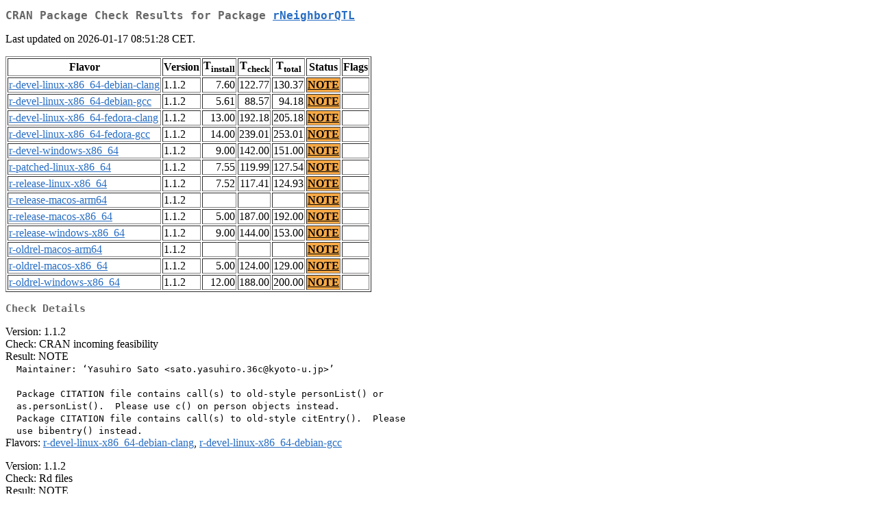

--- FILE ---
content_type: text/html; charset=UTF-8
request_url: https://cran.uib.no/web/checks/check_results_rNeighborQTL.html
body_size: 11659
content:
<!DOCTYPE html>
<html lang="en">
<head>
<title>CRAN Package Check Results for Package rNeighborQTL</title>
<link rel="stylesheet" type="text/css" href="../CRAN_web.css"/>
<meta http-equiv="Content-Type" content="text/html; charset=utf-8"/>
<meta name="viewport" content="width=device-width, initial-scale=1.0, user-scalable=yes"/>
</head>
<body lang="en">
<div class="container">
<h2>CRAN Package Check Results for Package <a href="../packages/rNeighborQTL/index.html"> <span class="CRAN"> rNeighborQTL </span> </a> </h2>
<p>
Last updated on 2026-01-17 08:51:28 CET.
</p>
<table border="1">
<tr> <th> Flavor </th> <th> Version </th> <th> T<sub>install</sub> </th> <th> T<sub>check</sub> </th> <th> T<sub>total</sub> </th> <th> Status </th> <th> Flags </th> </tr>
<tr> <td>  <a href="check_flavors.html#r-devel-linux-x86_64-debian-clang"> <span class="CRAN"> r-devel-linux-x86_64-debian-clang </span> </a> </td> <td> 1.1.2 </td> <td class="r"> 7.60 </td> <td class="r"> 122.77 </td> <td class="r"> 130.37 </td> <td class="check_yo"> <a href="https://www.R-project.org/nosvn/R.check/r-devel-linux-x86_64-debian-clang/rNeighborQTL-00check.html"> NOTE </a> </td> <td>  </td> </tr>
<tr> <td>  <a href="check_flavors.html#r-devel-linux-x86_64-debian-gcc"> <span class="CRAN"> r-devel-linux-x86_64-debian-gcc </span> </a> </td> <td> 1.1.2 </td> <td class="r"> 5.61 </td> <td class="r"> 88.57 </td> <td class="r"> 94.18 </td> <td class="check_yo"> <a href="https://www.R-project.org/nosvn/R.check/r-devel-linux-x86_64-debian-gcc/rNeighborQTL-00check.html"> NOTE </a> </td> <td>  </td> </tr>
<tr> <td>  <a href="check_flavors.html#r-devel-linux-x86_64-fedora-clang"> <span class="CRAN"> r-devel-linux-x86_64-fedora-clang </span> </a> </td> <td> 1.1.2 </td> <td class="r"> 13.00 </td> <td class="r"> 192.18 </td> <td class="r"> 205.18 </td> <td class="check_yo"> <a href="https://www.R-project.org/nosvn/R.check/r-devel-linux-x86_64-fedora-clang/rNeighborQTL-00check.html"> NOTE </a> </td> <td>  </td> </tr>
<tr> <td>  <a href="check_flavors.html#r-devel-linux-x86_64-fedora-gcc"> <span class="CRAN"> r-devel-linux-x86_64-fedora-gcc </span> </a> </td> <td> 1.1.2 </td> <td class="r"> 14.00 </td> <td class="r"> 239.01 </td> <td class="r"> 253.01 </td> <td class="check_yo"> <a href="https://www.R-project.org/nosvn/R.check/r-devel-linux-x86_64-fedora-gcc/rNeighborQTL-00check.html"> NOTE </a> </td> <td>  </td> </tr>
<tr> <td>  <a href="check_flavors.html#r-devel-windows-x86_64"> <span class="CRAN"> r-devel-windows-x86_64 </span> </a> </td> <td> 1.1.2 </td> <td class="r"> 9.00 </td> <td class="r"> 142.00 </td> <td class="r"> 151.00 </td> <td class="check_yo"> <a href="https://www.R-project.org/nosvn/R.check/r-devel-windows-x86_64/rNeighborQTL-00check.html"> NOTE </a> </td> <td>  </td> </tr>
<tr> <td>  <a href="check_flavors.html#r-patched-linux-x86_64"> <span class="CRAN"> r-patched-linux-x86_64 </span> </a> </td> <td> 1.1.2 </td> <td class="r"> 7.55 </td> <td class="r"> 119.99 </td> <td class="r"> 127.54 </td> <td class="check_yo"> <a href="https://www.R-project.org/nosvn/R.check/r-patched-linux-x86_64/rNeighborQTL-00check.html"> NOTE </a> </td> <td>  </td> </tr>
<tr> <td>  <a href="check_flavors.html#r-release-linux-x86_64"> <span class="CRAN"> r-release-linux-x86_64 </span> </a> </td> <td> 1.1.2 </td> <td class="r"> 7.52 </td> <td class="r"> 117.41 </td> <td class="r"> 124.93 </td> <td class="check_yo"> <a href="https://www.R-project.org/nosvn/R.check/r-release-linux-x86_64/rNeighborQTL-00check.html"> NOTE </a> </td> <td>  </td> </tr>
<tr> <td>  <a href="check_flavors.html#r-release-macos-arm64"> <span class="CRAN"> r-release-macos-arm64 </span> </a> </td> <td> 1.1.2 </td> <td class="r">  </td> <td class="r">  </td> <td class="r">  </td> <td class="check_yo"> <a href="https://www.R-project.org/nosvn/R.check/r-release-macos-arm64/rNeighborQTL-00check.html"> NOTE </a> </td> <td>  </td> </tr>
<tr> <td>  <a href="check_flavors.html#r-release-macos-x86_64"> <span class="CRAN"> r-release-macos-x86_64 </span> </a> </td> <td> 1.1.2 </td> <td class="r"> 5.00 </td> <td class="r"> 187.00 </td> <td class="r"> 192.00 </td> <td class="check_yo"> <a href="https://www.R-project.org/nosvn/R.check/r-release-macos-x86_64/rNeighborQTL-00check.html"> NOTE </a> </td> <td>  </td> </tr>
<tr> <td>  <a href="check_flavors.html#r-release-windows-x86_64"> <span class="CRAN"> r-release-windows-x86_64 </span> </a> </td> <td> 1.1.2 </td> <td class="r"> 9.00 </td> <td class="r"> 144.00 </td> <td class="r"> 153.00 </td> <td class="check_yo"> <a href="https://www.R-project.org/nosvn/R.check/r-release-windows-x86_64/rNeighborQTL-00check.html"> NOTE </a> </td> <td>  </td> </tr>
<tr> <td>  <a href="check_flavors.html#r-oldrel-macos-arm64"> <span class="CRAN"> r-oldrel-macos-arm64 </span> </a> </td> <td> 1.1.2 </td> <td class="r">  </td> <td class="r">  </td> <td class="r">  </td> <td class="check_yo"> <a href="https://www.R-project.org/nosvn/R.check/r-oldrel-macos-arm64/rNeighborQTL-00check.html"> NOTE </a> </td> <td>  </td> </tr>
<tr> <td>  <a href="check_flavors.html#r-oldrel-macos-x86_64"> <span class="CRAN"> r-oldrel-macos-x86_64 </span> </a> </td> <td> 1.1.2 </td> <td class="r"> 5.00 </td> <td class="r"> 124.00 </td> <td class="r"> 129.00 </td> <td class="check_yo"> <a href="https://www.R-project.org/nosvn/R.check/r-oldrel-macos-x86_64/rNeighborQTL-00check.html"> NOTE </a> </td> <td>  </td> </tr>
<tr> <td>  <a href="check_flavors.html#r-oldrel-windows-x86_64"> <span class="CRAN"> r-oldrel-windows-x86_64 </span> </a> </td> <td> 1.1.2 </td> <td class="r"> 12.00 </td> <td class="r"> 188.00 </td> <td class="r"> 200.00 </td> <td class="check_yo"> <a href="https://www.R-project.org/nosvn/R.check/r-oldrel-windows-x86_64/rNeighborQTL-00check.html"> NOTE </a> </td> <td>  </td> </tr>
</table>
<h3>Check Details</h3>

<p>
Version: 1.1.2
<br/>
Check: CRAN incoming feasibility
<br/>
Result: NOTE
<span style="font-family: monospace; white-space: pre;">
  Maintainer: ‘Yasuhiro Sato &lt;sato.yasuhiro.36c@kyoto-u.jp&gt;’
  
  Package CITATION file contains call(s) to old-style personList() or
  as.personList().  Please use c() on person objects instead.
  Package CITATION file contains call(s) to old-style citEntry().  Please
  use bibentry() instead.
</span>
Flavors: <a href="https://www.r-project.org/nosvn/R.check/r-devel-linux-x86_64-debian-clang/rNeighborQTL-00check.html"><span class="CRAN">r-devel-linux-x86_64-debian-clang</span></a>, <a href="https://www.r-project.org/nosvn/R.check/r-devel-linux-x86_64-debian-gcc/rNeighborQTL-00check.html"><span class="CRAN">r-devel-linux-x86_64-debian-gcc</span></a>
</p>
<p>
Version: 1.1.2
<br/>
Check: Rd files
<br/>
Result: NOTE
<span style="font-family: monospace; white-space: pre;">
  checkRd: (-1) calc_pve.Rd:41: Lost braces in \itemize; \value handles \item{}{} directly
  checkRd: (-1) calc_pve.Rd:42: Lost braces in \itemize; \value handles \item{}{} directly
  checkRd: (-1) calc_pve.Rd:43: Lost braces in \itemize; \value handles \item{}{} directly
  checkRd: (-1) calc_pve.Rd:44: Lost braces in \itemize; \value handles \item{}{} directly
  checkRd: (-1) decompose_genoprobs.Rd:17: Lost braces in \itemize; \value handles \item{}{} directly
  checkRd: (-1) decompose_genoprobs.Rd:18: Lost braces in \itemize; \value handles \item{}{} directly
  checkRd: (-1) decompose_genoprobs.Rd:19: Lost braces in \itemize; \value handles \item{}{} directly
  checkRd: (-1) eff_neighbor.Rd:44: Lost braces in \itemize; \value handles \item{}{} directly
  checkRd: (-1) eff_neighbor.Rd:45: Lost braces in \itemize; \value handles \item{}{} directly
  checkRd: (-1) eff_neighbor.Rd:46: Lost braces in \itemize; \value handles \item{}{} directly
  checkRd: (-1) eff_neighbor.Rd:47: Lost braces in \itemize; \value handles \item{}{} directly
  checkRd: (-1) eff_neighbor.Rd:48: Lost braces in \itemize; \value handles \item{}{} directly
  checkRd: (-1) eff_neighbor.Rd:49: Lost braces in \itemize; \value handles \item{}{} directly
  checkRd: (-1) int_neighbor.Rd:44: Lost braces in \itemize; \value handles \item{}{} directly
  checkRd: (-1) int_neighbor.Rd:45: Lost braces in \itemize; \value handles \item{}{} directly
  checkRd: (-1) int_neighbor.Rd:46: Lost braces in \itemize; \value handles \item{}{} directly
  checkRd: (-1) scan_neighbor.Rd:41: Lost braces in \itemize; \value handles \item{}{} directly
  checkRd: (-1) scan_neighbor.Rd:42: Lost braces in \itemize; \value handles \item{}{} directly
  checkRd: (-1) scan_neighbor.Rd:43: Lost braces in \itemize; \value handles \item{}{} directly
  checkRd: (-1) scan_neighbor.Rd:44: Lost braces in \itemize; \value handles \item{}{} directly
  checkRd: (-1) sim_nei_qtl.Rd:38: Lost braces in \itemize; \value handles \item{}{} directly
  checkRd: (-1) sim_nei_qtl.Rd:39: Lost braces in \itemize; \value handles \item{}{} directly
  checkRd: (-1) sim_nei_qtl.Rd:40: Lost braces in \itemize; \value handles \item{}{} directly
</span>
Flavors: <a href="https://www.r-project.org/nosvn/R.check/r-devel-linux-x86_64-debian-clang/rNeighborQTL-00check.html"><span class="CRAN">r-devel-linux-x86_64-debian-clang</span></a>, <a href="https://www.r-project.org/nosvn/R.check/r-devel-linux-x86_64-debian-gcc/rNeighborQTL-00check.html"><span class="CRAN">r-devel-linux-x86_64-debian-gcc</span></a>, <a href="https://www.r-project.org/nosvn/R.check/r-devel-linux-x86_64-fedora-clang/rNeighborQTL-00check.html"><span class="CRAN">r-devel-linux-x86_64-fedora-clang</span></a>, <a href="https://www.r-project.org/nosvn/R.check/r-devel-linux-x86_64-fedora-gcc/rNeighborQTL-00check.html"><span class="CRAN">r-devel-linux-x86_64-fedora-gcc</span></a>, <a href="https://www.r-project.org/nosvn/R.check/r-devel-windows-x86_64/rNeighborQTL-00check.html"><span class="CRAN">r-devel-windows-x86_64</span></a>, <a href="https://www.r-project.org/nosvn/R.check/r-patched-linux-x86_64/rNeighborQTL-00check.html"><span class="CRAN">r-patched-linux-x86_64</span></a>, <a href="https://www.r-project.org/nosvn/R.check/r-release-linux-x86_64/rNeighborQTL-00check.html"><span class="CRAN">r-release-linux-x86_64</span></a>, <a href="https://www.r-project.org/nosvn/R.check/r-release-macos-arm64/rNeighborQTL-00check.html"><span class="CRAN">r-release-macos-arm64</span></a>, <a href="https://www.r-project.org/nosvn/R.check/r-release-macos-x86_64/rNeighborQTL-00check.html"><span class="CRAN">r-release-macos-x86_64</span></a>, <a href="https://www.r-project.org/nosvn/R.check/r-release-windows-x86_64/rNeighborQTL-00check.html"><span class="CRAN">r-release-windows-x86_64</span></a>, <a href="https://www.r-project.org/nosvn/R.check/r-oldrel-macos-arm64/rNeighborQTL-00check.html"><span class="CRAN">r-oldrel-macos-arm64</span></a>, <a href="https://www.r-project.org/nosvn/R.check/r-oldrel-macos-x86_64/rNeighborQTL-00check.html"><span class="CRAN">r-oldrel-macos-x86_64</span></a>, <a href="https://www.r-project.org/nosvn/R.check/r-oldrel-windows-x86_64/rNeighborQTL-00check.html"><span class="CRAN">r-oldrel-windows-x86_64</span></a>
</p>
<p>
Version: 1.1.2
<br/>
Check: dependencies in R code
<br/>
Result: NOTE
<span style="font-family: monospace; white-space: pre;">
  Namespace in Imports field not imported from: ‘qtl’
    All declared Imports should be used.
</span>
Flavors: <a href="https://www.r-project.org/nosvn/R.check/r-devel-linux-x86_64-fedora-clang/rNeighborQTL-00check.html"><span class="CRAN">r-devel-linux-x86_64-fedora-clang</span></a>, <a href="https://www.r-project.org/nosvn/R.check/r-devel-linux-x86_64-fedora-gcc/rNeighborQTL-00check.html"><span class="CRAN">r-devel-linux-x86_64-fedora-gcc</span></a>
</p>

</div>
</body>
</html>
